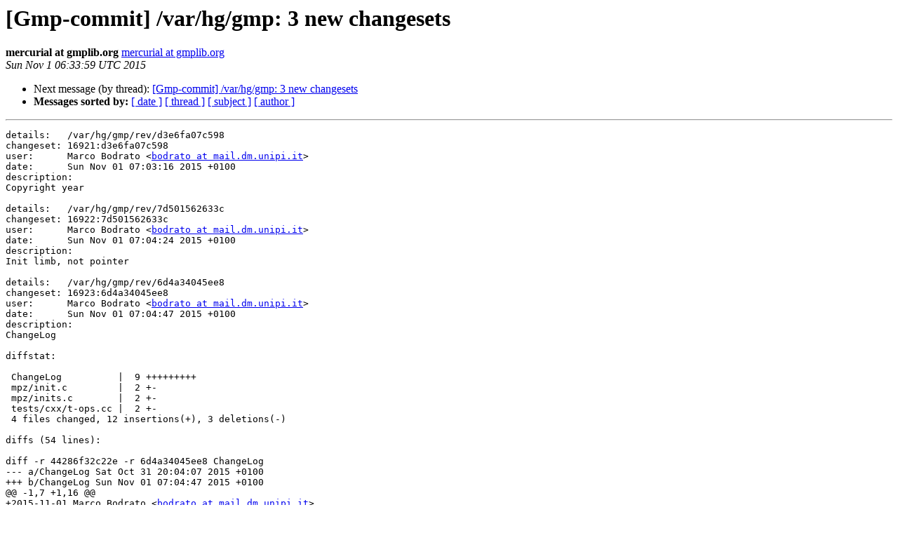

--- FILE ---
content_type: text/html
request_url: https://gmplib.org/list-archives/gmp-commit/2015-November/002321.html
body_size: 1615
content:
<!DOCTYPE HTML PUBLIC "-//W3C//DTD HTML 4.01 Transitional//EN">
<HTML>
 <HEAD>
   <TITLE> [Gmp-commit] /var/hg/gmp: 3 new changesets
   </TITLE>
   <LINK REL="Index" HREF="index.html" >
   <LINK REL="made" HREF="mailto:gmp-commit%40gmplib.org?Subject=Re%3A%20%5BGmp-commit%5D%20/var/hg/gmp%3A%203%20new%20changesets&In-Reply-To=%3Chg.d3e6fa07c598.1446359639.4753027791226180404%40shell.gmplib.org%3E">
   <META NAME="robots" CONTENT="index,nofollow">
   <style type="text/css">
       pre {
           white-space: pre-wrap;       /* css-2.1, curent FF, Opera, Safari */
           }
   </style>
   <META http-equiv="Content-Type" content="text/html; charset=us-ascii">
   
   <LINK REL="Next"  HREF="002322.html">
 </HEAD>
 <BODY BGCOLOR="#ffffff">
   <H1>[Gmp-commit] /var/hg/gmp: 3 new changesets</H1>
    <B>mercurial at gmplib.org</B> 
    <A HREF="mailto:gmp-commit%40gmplib.org?Subject=Re%3A%20%5BGmp-commit%5D%20/var/hg/gmp%3A%203%20new%20changesets&In-Reply-To=%3Chg.d3e6fa07c598.1446359639.4753027791226180404%40shell.gmplib.org%3E"
       TITLE="[Gmp-commit] /var/hg/gmp: 3 new changesets">mercurial at gmplib.org
       </A><BR>
    <I>Sun Nov  1 06:33:59 UTC 2015</I>
    <P><UL>
        
        <LI>Next message (by thread): <A HREF="002322.html">[Gmp-commit] /var/hg/gmp: 3 new changesets
</A></li>
         <LI> <B>Messages sorted by:</B> 
              <a href="date.html#2321">[ date ]</a>
              <a href="thread.html#2321">[ thread ]</a>
              <a href="subject.html#2321">[ subject ]</a>
              <a href="author.html#2321">[ author ]</a>
         </LI>
       </UL>
    <HR>  
<!--beginarticle-->
<PRE>details:   /var/hg/gmp/rev/d3e6fa07c598
changeset: 16921:d3e6fa07c598
user:      Marco Bodrato &lt;<A HREF="https://gmplib.org/mailman/listinfo/gmp-commit">bodrato at mail.dm.unipi.it</A>&gt;
date:      Sun Nov 01 07:03:16 2015 +0100
description:
Copyright year

details:   /var/hg/gmp/rev/7d501562633c
changeset: 16922:7d501562633c
user:      Marco Bodrato &lt;<A HREF="https://gmplib.org/mailman/listinfo/gmp-commit">bodrato at mail.dm.unipi.it</A>&gt;
date:      Sun Nov 01 07:04:24 2015 +0100
description:
Init limb, not pointer

details:   /var/hg/gmp/rev/6d4a34045ee8
changeset: 16923:6d4a34045ee8
user:      Marco Bodrato &lt;<A HREF="https://gmplib.org/mailman/listinfo/gmp-commit">bodrato at mail.dm.unipi.it</A>&gt;
date:      Sun Nov 01 07:04:47 2015 +0100
description:
ChangeLog

diffstat:

 ChangeLog          |  9 +++++++++
 mpz/init.c         |  2 +-
 mpz/inits.c        |  2 +-
 tests/cxx/t-ops.cc |  2 +-
 4 files changed, 12 insertions(+), 3 deletions(-)

diffs (54 lines):

diff -r 44286f32c22e -r 6d4a34045ee8 ChangeLog
--- a/ChangeLog	Sat Oct 31 20:04:07 2015 +0100
+++ b/ChangeLog	Sun Nov 01 07:04:47 2015 +0100
@@ -1,7 +1,16 @@
+2015-11-01 Marco Bodrato &lt;<A HREF="https://gmplib.org/mailman/listinfo/gmp-commit">bodrato at mail.dm.unipi.it</A>&gt;
+
+	* Version 6.1.0 released.
+
+	* mpz/inits.c [__CHECKER__]: Init limb, not pointer.
+	* mpz/init.c [__CHECKER__]: Likewise (spotted by Vicente Benjumea).
+
 2015-10-30  Torbj&#195;&#182;rn Granlund  &lt;<A HREF="https://gmplib.org/mailman/listinfo/gmp-commit">torbjorng at google.com</A>&gt;
 
 	* mpf/pow_ui.c: Add log(e) precision bits.
 
+	* doc/gmp.texi (Floating-point): Rewrite mpf introduction.
+
 2015-10-29 Marco Bodrato &lt;<A HREF="https://gmplib.org/mailman/listinfo/gmp-commit">bodrato at mail.dm.unipi.it</A>&gt;
 
 	* demos/factorize.c: mpz_div_2exp =&gt; mpz_tdiv_q_2exp.
diff -r 44286f32c22e -r 6d4a34045ee8 mpz/init.c
--- a/mpz/init.c	Sat Oct 31 20:04:07 2015 +0100
+++ b/mpz/init.c	Sun Nov 01 07:04:47 2015 +0100
@@ -40,6 +40,6 @@
 
 #ifdef __CHECKER__
   /* let the low limb look initialized, for the benefit of mpz_get_ui etc */
-  PTR (x) = 0;
+  PTR (x)[0] = 0;
 #endif
 }
diff -r 44286f32c22e -r 6d4a34045ee8 mpz/inits.c
--- a/mpz/inits.c	Sat Oct 31 20:04:07 2015 +0100
+++ b/mpz/inits.c	Sun Nov 01 07:04:47 2015 +0100
@@ -47,7 +47,7 @@
 
 #ifdef __CHECKER__
       /* let the low limb look initialized, for the benefit of mpz_get_ui etc */
-      PTR (x) = 0;
+      PTR (x)[0] = 0;
 #endif
 
       x = va_arg (ap, mpz_ptr);
diff -r 44286f32c22e -r 6d4a34045ee8 tests/cxx/t-ops.cc
--- a/tests/cxx/t-ops.cc	Sat Oct 31 20:04:07 2015 +0100
+++ b/tests/cxx/t-ops.cc	Sun Nov 01 07:04:47 2015 +0100
@@ -1,6 +1,6 @@
 /* Test mp*_class operators and functions.
 
-Copyright 2001-2003 Free Software Foundation, Inc.
+Copyright 2001-2003, 2015 Free Software Foundation, Inc.
 
 This file is part of the GNU MP Library test suite.
 
</PRE>


<!--endarticle-->
    <HR>
    <P><UL>
        <!--threads-->
	
	<LI>Next message (by thread): <A HREF="002322.html">[Gmp-commit] /var/hg/gmp: 3 new changesets
</A></li>
         <LI> <B>Messages sorted by:</B> 
              <a href="date.html#2321">[ date ]</a>
              <a href="thread.html#2321">[ thread ]</a>
              <a href="subject.html#2321">[ subject ]</a>
              <a href="author.html#2321">[ author ]</a>
         </LI>
       </UL>

<hr>
<a href="https://gmplib.org/mailman/listinfo/gmp-commit">More information about the gmp-commit
mailing list</a><br>
</body></html>
